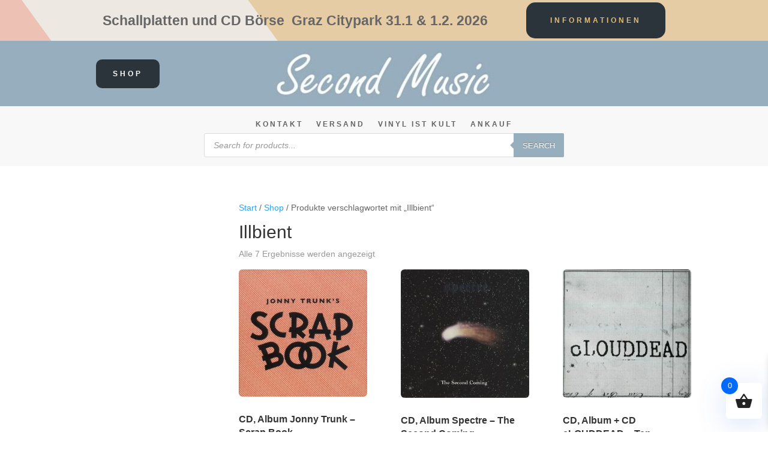

--- FILE ---
content_type: application/javascript; charset=utf-8
request_url: https://secondmusic.co.at/wp-content/cache/min/1/wp-content/themes/divi-ecommerce-pro1/js/cart-ajax.js?ver=1767621751
body_size: 153
content:
function divi_ecommerce_pro_update_cart_link_text(){jQuery.post(divi_ecommerce_pro.ajaxurl,{action:'divi_ecommerce_pro_get_cart_link_text'},function(response){jQuery('.dsdep-cart-contents .number').text(response)},'text')}